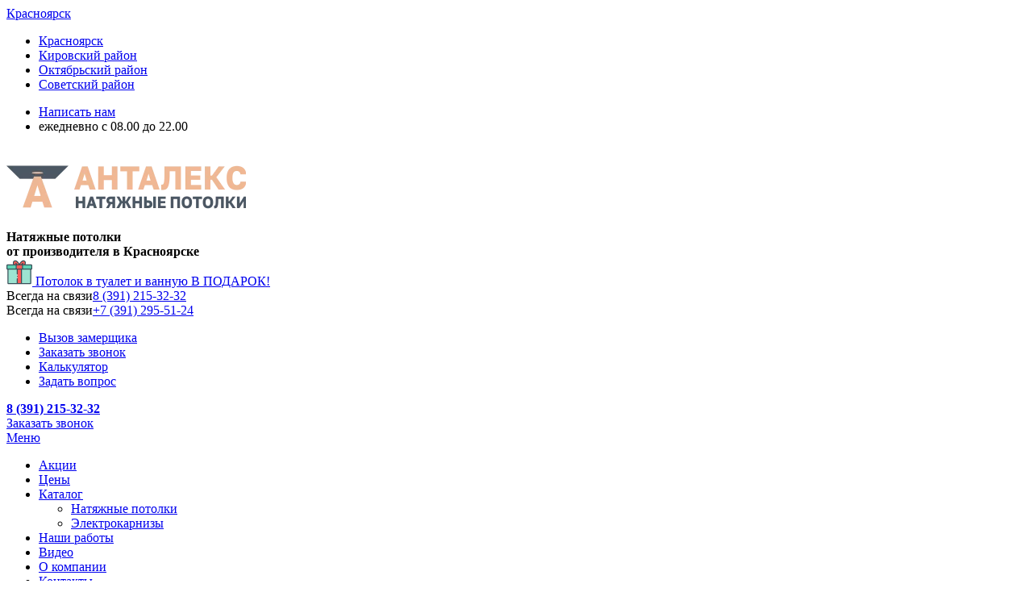

--- FILE ---
content_type: text/html; charset=utf-8
request_url: https://potolki-krsk.ru/akcii/natjazhnoi-potolok-v-sanuzel-pod-klyuch-v-podarok-61.html
body_size: 12246
content:
<!DOCTYPE html>
<html>
	<head>
		<title>Натяжной потолок в санузел под ключ в подарок в Красноярске — Анталекс</title>
		<meta property="og:title" content="Натяжной потолок в санузел под ключ в подарок в Красноярске — Анталекс"/>
		<meta property="og:site_name" content="Анталекс">
		<meta property="og:image" content="/templates/potolki/images/logo.png"/>
		<meta property="og:type" content="website"/>
		<meta property="og:url" content="" />
		<meta http-equiv="Content-Type" content="text/html; charset=utf-8">
		<meta name="msvalidate.01" content="4B67FEAFF2B2E9A1BF8F326E8593E0D0" />
		<meta name="viewport" content="width=device-width, initial-scale=1.0">

		<link rel="apple-touch-icon" sizes="180x180" href="/favicons/apple-touch-icon.png">
		<link rel="icon" type="image/png" sizes="32x32" href="/favicons/favicon-32x32.png">
		<link rel="icon" type="image/png" sizes="16x16" href="/favicons/favicon-16x16.png">
		<link rel="manifest" href="/favicons/site.webmanifest">
		<link rel="mask-icon" href="/favicons/safari-pinned-tab.svg" color="#eeb894">
		<link rel="shortcut icon" href="/favicons/favicon.ico">
		<meta name="msapplication-TileColor" content="#eeb894">
		<meta name="msapplication-TileImage" content="/favicons/mstile-144x144.png">
		<meta name="msapplication-config" content="/favicons/browserconfig.xml">
		<meta name="theme-color" content="#ffffff">


																														<!--[if lt IE 9]>
			<script src="//html5shiv.googlecode.com/svn/trunk/html5.js"></script>
		<![endif]-->

		<link rel="preload" href="/templates/potolki/webfonts/fa-brands-400.woff2" 	as="font" type="font/woff2" crossorigin="anonymous">
		<link rel="preload" href="/templates/potolki/webfonts/fa-regular-400.woff2" as="font" type="font/woff2" crossorigin="anonymous">
		<link rel="preload" href="/templates/potolki/webfonts/fa-solid-900.woff2" 	as="font" type="font/woff2" crossorigin="anonymous">


			<meta name="keywords" content="Натяжной потолок в санузел под ключ в подарок в Красноярске">
	<meta name="description" content="При заказе натяжных потолков по всей квартире в Красноярске, в санузел Вы получаете потолок со светильниками, монтажом и всеми комплектующими абсолютно бесплатно!">
	<meta property="og:description" content="При заказе натяжных потолков по всей квартире в Красноярске, в санузел Вы получаете потолок со светильниками, монтажом и всеми комплектующими абсолютно бесплатно!">
	<link rel="search" type="application/opensearchdescription+xml" href="/search/opensearch" title="Поиск на Анталекс" />
	<link rel="stylesheet" type="text/css" href="/templates/potolki/css/all.min.css?53214">
	<link rel="stylesheet" type="text/css" href="/templates/potolki/css/theme-layout.css?53214">
	<link rel="stylesheet" type="text/css" href="/templates/potolki/css/jquery.fancybox.css?53214">
	<link rel="stylesheet" type="text/css" href="/templates/potolki/css/slick.css?53214">
	<link rel="stylesheet" type="text/css" href="/templates/potolki/css/fonts.css?53214">
	<link rel="stylesheet" type="text/css" href="/templates/potolki/css/styles.css?53214">
	<link rel="stylesheet" type="text/css" href="/templates/potolki/css/colors.css?53214">
	<link rel="stylesheet" type="text/css" href="/templates/potolki/css/theme-gui.css?53214">
	<link rel="stylesheet" type="text/css" href="/templates/potolki/css/jquery.jscrollpane.css?53214">
	<link rel="stylesheet" type="text/css" href="/templates/potolki/widgets/html/ceny.css?53214">
	<link rel="stylesheet" type="text/css" href="/templates/potolki/css/banners.css?53214">
	<link rel="stylesheet" type="text/css" href="/templates/potolki/widgets/html/best.css?53214">
	<link rel="stylesheet" type="text/css" href="/templates/potolki/css/magnific-popup.css?53214">
	<link rel="stylesheet" type="text/css" href="/templates/potolki/widgets/roof_steps/roof_steps.css?53214">
	<link rel="stylesheet" type="text/css" href="/templates/potolki/css/photos.css?53214">
	<link rel="stylesheet" type="text/css" href="/templates/potolki/system/revews.css?53214">
	<link rel="stylesheet" type="text/css" href="/templates/potolki/widgets/html/cookie.css?53214">
	<link rel="stylesheet" type="text/css" href="/templates/potolki/widgets/html/form_question.css?53214">
	<script defer type="text/javascript" src="/templates/potolki/js/jquery.maskedinput.js?53214"></script>
	<script defer type="text/javascript" src="/templates/potolki/js/jquery.fancybox.js?53214"></script>
	<script defer type="text/javascript" src="/templates/potolki/js/slick.js?53214"></script>
	<script defer type="text/javascript" src="/templates/potolki/js/form.js?53214"></script>
	<script defer type="text/javascript" src="/templates/potolki/js/jscrollpane.min.js?53214"></script>
	<script defer type="text/javascript" src="/templates/potolki/js/mousewheel.js?53214"></script>
	<script defer type="text/javascript" src="/templates/potolki/content/akcii_item.js?53214"></script>
	<script defer type="text/javascript" src="/templates/potolki/js/jquery.magnific-popup.min.js?53214"></script>
	<script defer type="text/javascript" src="/templates/potolki/widgets/roof_steps/roof_steps.js?53214"></script>
	<script defer type="text/javascript" src="/templates/potolki/widgets/html/city.js?53214"></script>
	<script defer type="text/javascript" src="/templates/potolki/widgets/html/cookie.js?53214"></script>
	<script defer type="text/javascript" src="/templates/potolki/js/core.js?53214"></script>
			<script>
				function func(){}
			window.addEventListener("wheel", func, {passive: true});

				var phone_mask = true;
				var lightPrice = 265;
				var ugolPrice = 150;
				var urovenPrice = 1500;
				var podsvetkaPrice = 350;
				var photoprintPrice = 1000;
				var lightinsertPrice = 1500;
				var karnizPrice = 350;
				var elektrikaPrice = 0;
				var linesPrice=250;
				var AlProfile=200;
				var ustanovka=250;
				var ustanovkalight=250;
				var EcoPrice=550;
				var priceRoof = {
					'mat_white': 180,
					'mat_color':250,
					'satin_white':180,
					'satin_color':250,
					'glan_color':250,
					'glan_white':180,
					'tkan_color':2700,
					'tkan_white':1200,
				};
			</script>
					</head>
		<body>

			<script  type="text/javascript" src="/templates/potolki/js/jquery.js?2404203"></script>
		<div class="wrapper">
			<div class="content-top">
								<div class="wrapper-header">
											<div class="wrapper__top-line">
							<div class="container">
								<div class="row justify-content-between align-items-center">
									<div class="col-lg-4 col-7 position-static d-flex align-items-center justify-content-sm-start justify-content-between">
										<div class="">
<div class="top-line__city">
	<a href="javascript:void(0)" class="d-flex align-items-center">
		<i class="fas fa-map-marker-alt"></i>
		<span class="mx-2">Красноярск</span>
		<i class="fas fa-angle-down"></i>
	</a>
	<div class="top-line__city-open">
		<ul>
		<li><a href="/">Красноярск</a></li>
					
			<li><a href="/potolki/natjazhnye-potolki-v-kirovskom-raione.html">Кировский район</a></li>
					
			<li><a href="/potolki/natjazhnye-potolki-v-oktjabrskom-raione-krasnojarska.html">Октябрьский район</a></li>
					
			<li><a href="/potolki/natjazhnye-potolki-v-sovetskom-raione.html">Советский район</a></li>
				</ul>
	</div>
</div>
	</div>

									</div>
									<div class="col-lg-8 col-5 pl-0">
										<div class="">
<ul class="top-line__links d-flex justify-content-end align-items-center">
	<li class="pr-lg-4"><a href="#" class="write-me d-flex align-items-center popUpForm" data-title="Напишите нам сообщение" data-fields="name,phone,comment" data-button="Написать сообщение" data-bform="Мы постараемся ответить Вам в самый короткий срок"><i class="far fa-envelope mr-2"></i>
<span>Написать нам</span></a></li>
	<li class="top-time d-lg-flex d-none align-items-center"><i class="far fa-clock mr-2"></i>
<span>ежедневно с 08.00 до 22.00</span></li>
</ul>	</div>

									</div>
								</div>
							</div>
						</div>
										<header>
						<div class="container">
							<div class="row align-items-center py-3">
								<div class="col-3 header-logo">
									<a href="/">
										<picture>
											<source type="image/webp" srcset="/templates/potolki/images/logo.webp">
											<img alt="Анталекс"  class="img-fluid" src="/templates/potolki/images/logo.png">
										</picture>
									</a>
								</div>
								<div class="col-9 header__info-wrapper pl-0">
									<div class="header__top-info d-flex align-items-center justify-content-between pb-md-3 pb-0">
										<div class="d-flex">
											<div class="header-losung d-xl-block d-none">
												<div class="">
<strong>Натяжные потолки </br>от производителя в Красноярске</strong>	</div>

											</div>
											<div class="header-losung__adding d-md-block d-none">
												<a href="javascript:void(0)" class="present-link d-flex align-items-center popUpForm" data-title="Акция - Натяжной потолок в санузел под ключ в подарок" data-fields="phone" data-button="Заказать по акции" data-custom="<img alt=&quot;&quot;  class=&quot;img-fluid w-100&quot; src=&quot;/upload/000/u1/cd/71/eb0f0bf2.jpg&quot;>">
  	<img src="/templates/potolki/images/svg/present.svg">
  	<span class="present-link__text ml-3">
  		Потолок в туалет и ванную
  		<span>В ПОДАРОК!</span>
  	</span>
  </a>											</div>
										</div>
										<div class="">
<div class="phone-potolki no-phone-vak"><span>Всегда на связи</span><a href="tel:8 (391) 215-32-32" class="roistat-phone-number">8 (391) 215-32-32</a></div>
<div class="phone-potolki phone-vak"><span>Всегда на связи</span><a href="tel:+7391 2955124">+7 (391) 295-51-24</a></div>	</div>

									</div>
									<div class="header-bottom-button d-md-flex d-none justify-content-end">
										<ul class="d-flex align-items-center justify-content-lg-end justify-content-between">
	<li><a href="javascript:" class="zamer popUpForm" data-title="Закажите бесплатный выезд замерщика" data-fields="name,phone" data-bform="Заполните форму для вызова замерщика" data-button="Заказать выезд замерщика">Вызов замерщика</a></li>
	<li><a href="javascript:"  class="popUpForm" data-title="Закажите звонок" data-fields="name,phone" data-bform="И наш менеджер перезвонит Вам в ближайшее время" data-button="Заказать звонок">Заказать звонок</a></li>
	<li><a class="raschet_" href="/kalkulyator">Калькулятор</a></li>
	<li class="header_question"><a href="javascript:void(0)"  class="popUpForm" data-title="Задайте вопрос" data-fields="name,phone,comment" data-button="Отправить">Задать вопрос</a></li>
</ul>									</div>
								</div>
							</div>
						</div>
						<div class="vissible-header-mobile d-flex justify-content-between">
							<div class="phone-hidden-header"><b class="phone_engels"><a href="tel:8 (391) 215-32-32" class="roistat-phone-number">8 (391) 215-32-32</a></b></div>
							<div class="button-hidden-header"><a href="javascript:" class="_zvonok popUpForm"  data-title="Заказать звонок" data-fields="name,phone" data-button="Отправить">Заказать звонок</a></div>
						</div>
					</header>
				</div>
								<div class="hid-me">
					<div class="topmenu">
						<div class="container">
							<div class="row">
								<div class="col-12"><div class="">
<nav class="navbar navbar-expand-sm p-sm-0">
	<a href="javascript:void(0)" class="d-sm-none d-flex align-items-center justify-content-between mobile-menu__link">
		<span class="title-menu">Меню</span>
		<span class="menu-btn">
			<span class="icon-bar"></span>
			<span class="icon-bar"></span>
			<span class="icon-bar"></span>
		</span>
	</a>
	<div class="collapse navbar-collapse" id="navbarNavDropdown">
		<ul class="navbar-nav w-100 menu">
																		<li class="navbar-nav flex-fill active">
									<a class="nav-link"  href="/akcii"  target="_self">
						<span class="wrap">
							Акции													</span>
					</a>
																							</li>
									<li class="navbar-nav flex-fill ">
									<a class="nav-link"  href="/ceny"  target="_self">
						<span class="wrap">
							Цены													</span>
					</a>
																							</li>
									<li class="navbar-nav flex-fill folder">
									<a class="nav-link"  href="/potolki"  target="_self">
						<span class="wrap">
							Каталог													</span>
					</a>
								<ul>																	<li class="navbar-nav flex-fill ">
									<a class="nav-link"  href="/potolki"  target="_self">
						<span class="wrap">
							Натяжные потолки													</span>
					</a>
																							</li>
									<li class="navbar-nav flex-fill ">
									<a class="nav-link"  href="/elektrokarnizy"  target="_self">
						<span class="wrap">
							Электрокарнизы													</span>
					</a>
																				</li></ul>
										</li>
									<li class="navbar-nav flex-fill ">
									<a class="nav-link"  href="/rphotos"  target="_self">
						<span class="wrap">
							Наши работы													</span>
					</a>
																							</li>
									<li class="navbar-nav flex-fill ">
									<a class="nav-link"  href="/otzyvy"  target="_self">
						<span class="wrap">
							Видео													</span>
					</a>
																							</li>
									<li class="navbar-nav flex-fill ">
									<a class="nav-link"  href="/company"  target="_self">
						<span class="wrap">
							О компании													</span>
					</a>
																							</li>
									<li class="navbar-nav flex-fill ">
									<a class="nav-link"  href="/company/kontakty.html"  target="_self">
						<span class="wrap">
							Контакты													</span>
					</a>
																							</li>
									<li class="navbar-nav flex-fill last-btn">
									<a class="nav-link"  href="/pages/payment.html"  target="_self">
						<span class="wrap">
							Оплатить онлайн													</span>
					</a>
																		</li></ul>
			</div>
</nav>

<script>$(function(){$(".mobile-menu__link").click(function () {$(this).toggleClass("open-menu");$(this).parent().find(".navbar-collapse").slideToggle();});})</script>	</div>

</div>
							</div>
						</div>
					</div>
				</div>
							</div>
			<div class="content-center">
													<div class="container">
						<ul class="breadcrumb d-flex align-items-center justify-content-md-start justify-content-center">
    <li class="home">
        <a href="/">Натяжные потолки</a>
    </li>
            <li class="sep">&raquo;</li>
                                <li itemscope itemtype="http://data-vocabulary.org/Breadcrumb">
                                    <a href="/akcii" itemprop="url"><span itemprop="title">Акции и скидки</span></a>
                            </li>
                            <li class="sep">&raquo;</li>
                                                        <li >
                                    <span>Натяжной потолок в санузел под ключ в подарок</span>
                            </li>
                                    </ul>					</div>
												<div class="content-wrapper">
					<div class="container">
						<div class="row">
																					<section class="col-12">
																									<article>

										<div class="top wrapper__banner-akcii gray-bg-dark full-width">
	<div class="row align-items-center visible-content" data-callibri_parse_form=".clearfix">
		<div class="col-xl-5 col-md-6 py-md-0 py-sm-4 pt-3 pb-3 text-md-left text-center pr-xl-5">
			<h1 class="text-md-left">Натяжной потолок в санузел <span>под ключ в подарок</span></h1>
			<p class="d-sm-block d-none">При заказе натяжных потолков по всей квартире, в санузел Вы получаете потолок со светильниками, монтажом и всеми комплектующими абсолютно бесплатно!</p>
			<div class="banner__akcii__time h5">
				<strong>Период действия акции: <span>до 26 января 2026</span></strong>
			</div>
			<div class="banner__akcii__button hidden-mobile pt-xl-3 pt-2">
				<a data-fancybox="actionus" data-src="#actionus" href="javascript:;" href="javascript:void(0)" class="button-general">Читать условия акции</a>
			</div>
		</div>
		<div class="offset-xl-1 col-md-6 pb-md-0 pb-3">
			<div class="form-wrp">
				<div class="week-form">
					<div class="week-form__title heading-action clearfix">По <span>Средам</span> у нас <br /> специальное предложение</div>
					<img class="banner-new" src="/upload/000/u1/f5/c1/956e490a.jpg">
					<form id="mypres_form" class="clearfix normalForm" data-title="Акция Натяжной потолок в санузел под ключ в подарок" data-callibri_parse_form=".clearfix">
						<div class="d-flex pt-3 mypres_form-fields">
							<input type="text" name="phone" id="top-phone" placeholder="Ваш номер телефона" im-insert="true">
							<button type="submit" data-callibri_parse_form=".clearfix" data-callibri_search_form="true">Заказать по акции</button>
						</div>
						<label class="form-agreement-yes checkbox-week-label">
							<input class="checkbox-week" name="is_allowed_personal" checked="checked" value="1" type="checkbox">
							<span class="checkbox-week-custom"></span>
							<span class="checkbox-week-label-in">Согласен с <a href="/pages/privacy.html" target="_blank"> политикой конфиденциальности</a></span>
						</label>
					</form>
					<div class="banner__akcii__button hidden visible-mobile">
						<a href="javascript:void(0)" data-toggle="modal" data-target="#myModal">Читать условия акции</a>
					</div>
				</div>
				<img src="/templates/potolki/images/png/gerl2.png" class="over__gerl" />
			</div>
		</div>
	</div>
	<a class="main-next__arrow" href="#best"><i class="fas fa-angle-double-down"></i></a>
</div>
<div id="actionus" action="" method="post" class="action-fancybox text-center">
	<div class="mfp-popup d-block pb-2">Условия акции!</div>
	При заказе натяжных потолков по всей квартире в Красноярске, в санузел Вы получаете потолок со светильниками, монтажом и всеми комплектующими абсолютно бесплатно!	<form id="modal-form" class="text-center normalForm" data-title="Акция Натяжной потолок в санузел под ключ в подарок">
		<div class="d-flex pt-3 mypres_form-fields">
			<input type="text" name="phone" id="top-phone" placeholder="Ваш номер телефона" required />
			<button type="submit">Заказать по акции</button>
		</div>
		<label class="form-agreement-yes checkbox-week-label d-inline-block">
			<input class="checkbox-week" name="is_allowed_personal" checked="checked" value="1" type="checkbox">
			<span class="checkbox-week-custom"></span>
			<span class="checkbox-week-label-in">Согласен с <a href="/pages/privacy.html" target="_blank"> политикой конфиденциальности</a></span>
		</label>
	</form>
	<a class="main-next__arrow" href="#action"><i class="fas fa-angle-double-down"></i></a>
</div>
<div class="main-module position-relative" id="best">
	<div class="main-module__body">
		<div class="row">
		<div class="col-lg-4 col-sm-6 col-12 d-md-flex align-items-start justify-content-between py-3 text-md-left text-center best-block popUpForm" data-bform="Оставьте свой номер телефона и наш менеджер свяжется с Вами" data-title="Хотите заказать бесплатный замер?" data-fields="name,phone" data-button="Заказать замер">
			<div class="icon-warpper-image"><img src="/templates/potolki/images/png/potolki-1.png" alt=""/></div>
			<div class="icon-warpper-potolki">
				<div class="title-icon-potolki">Бесплатный замер</div>
				<p>Узнайте, какие бывают стандартные размеры в конкретных типовых домах - это поможет Вам сделать выбор <span>ежедневно с 08.00 до 22.00</span></p>
			</div>
		</div>
		<div class="col-lg-4 col-sm-6 col-12 d-md-flex align-items-start justify-content-between py-3 text-md-left text-center best-block popUpForm" data-bform="Оставьте свой номер телефона и наш менеджер свяжется с Вами" data-title="Хотите натяжной потолок без предоплаты и со скидкой?" data-fields="name,phone" data-button="Заказать потолок">
			<div class="icon-warpper-image"><img src="/templates/potolki/images/png/potolki-2.png" alt=""/></div>
			<div class="icon-warpper-potolki">
				<div class="title-icon-potolki">Экономия бюджета</div>
				<p>Выгодные скидки и акции для наших клиентов <span>Работаем по договору!</span></p>
			</div>
		</div>
		<div class="col-lg-4 col-sm-6 col-12 d-md-flex align-items-start justify-content-between py-3 text-md-left text-center best-block popUpForm" data-bform="Оставьте свой номер телефона и наш менеджер свяжется с Вами" data-title="Удобнее оплатить по карте или электронный кошелёк?" data-fields="name,phone" data-button="Оставить заявку">
			<div class="icon-warpper-image"><img src="/templates/potolki/images/png/potolki-3.png" alt=""/></div>
			<div class="icon-warpper-potolki">
				<div class="title-icon-potolki">Принимаем к оплате</div>
				<img src="/upload/000/u1/ee/9d/horizontallogos.png" class="img-fluid">
			</div>
		</div>
		<div class="col-lg-4 col-sm-6 col-12 d-md-flex align-items-start justify-content-between py-3 text-md-left text-center best-block popUpForm" data-bform="Оставьте свой номер телефона и наш менеджер свяжется с Вами" data-title="Хотите качественный потолок от производителя?" data-fields="name,phone" data-button="Заказать потолок">
			<div class="icon-warpper-image"><img src="/templates/potolki/images/png/potolki-9.png" alt=""/></div>
			<div class="icon-warpper-potolki">
				<div class="title-icon-potolki">Собственное производство</div>
			</div>
		</div>
		<div class="col-lg-4 col-sm-6 col-12 d-md-flex align-items-start justify-content-between py-3 text-md-left text-center best-block popUpForm" data-bform="Оставьте свой номер телефона и наш менеджер свяжется с Вами" data-title="Хотите быструю установку двухуровневого потолка?" data-fields="name,phone" data-button="Заказать быстрый монтаж">
			<div class="icon-warpper-image"><img src="/templates/potolki/images/png/potolki-10.png" alt=""/></div>
			<div class="icon-warpper-potolki">
				<div class="title-icon-potolki">Двухуровневый потолок под ключ за 6 часов</div>
			</div>
		</div>
		<div class="col-lg-4 col-sm-6 col-12 d-md-flex align-items-start justify-content-between py-3 text-md-left text-center best-block popUpForm" data-bform="Оставьте свой номер телефона и наш менеджер свяжется с Вами" data-title="Хотите безопасный монтаж натяжных потолков?" data-fields="name,phone" data-button="Заказать безопасный монтаж">
			<div class="icon-warpper-image"><img src="/templates/potolki/images/png/potolki-11.png" alt=""/></div>
			<div class="icon-warpper-potolki">
				<div class="title-icon-potolki">Безопасный монтаж</div>
				<p>Оборудование полностью сертифицировано</p>
			</div>
		</div>
	</div>	</div>
	<a class="main-next__arrow" href="#calc"><i class="fas fa-angle-double-down"></i></a>
</div>
<div class="main-module position-relative wrapper__steps gray-bg full-width" id="calc">
	<div class="main-module__title visible-content">
		<span class="main-title__fst">Получите расчет стоимости натяжных потолков</span>
		<span class="main-title__sec">Заполните простую форму для расчета стоимости натяжных потолков</span> 		
	</div>	
	<div class="main-module__body visible-content">
		<form id="landing" class="disabled_phone">
    <div id="step1">
        <div class="panel-header">
            <div class="wrapper-gray-step d-flex align-items-center justify-content-start">
                <div class="red-circle-step"><span><strong>Шаг 1</strong> из 3</span></div>
                <div class="step-title">Выберите тип полотна</div>
				<a href="javascript:" class="change-btn-step hidden" data-step="1">Изменить</a>
				<div class="step-arrow">
					<img src="/templates/potolki/images/svg/calc-icon.svg" />
					<img src="/templates/potolki/images/svg/calc-icon.svg" />
				</div>
            </div>
        </div>
        <div class="panel-collapse"> 
            <div class="row row__steps mx-0 justify-content-lg-start justify-content-center">
				<div class="col-lg-4 col-md-8 col-12">
					<div class="wrapper-gray-light-step" id="form_step1">
						<div class="select-step">
							<div class="select-step__tilte">Выберите материал</div>
							<select name="typewall" id="typewall">
								<option>Выберите материал</option>
								<option selected value="mat" data-step="12">Матовые</option>
								<option value="satin" data-step="12">Сатиновый</option>
								<option value="glan" data-step="12">Глянцевый</option>
								<option value="tkan" data-step="12">Тканевый</option>
							</select>
						</div>
					</div>
				</div>
				<div class="col-lg-4 col-md-8 col-12">
					<div class="wrapper-gray-light-step" id="form_step12">
						<div class="select-step">
							<div class="select-step__tilte">Выберите цвет потолка</div>
							<select name="color" id="color" >
								<option>Выберите цвет потолка</option>
								<option selected value="white" data-step="2">Белый</option>
								<option value="color" data-step="2">Цветной</option>
							</select>
						</div>
					</div>
				</div>
            </div>
			<button type="button" class="d-none" data-step="form_step2" >Перейти к следующему шагу</button>
        </div>
    </div>  

    <div id="step2"> 
		<div class="panel-header" id="form_step2">
            <div class="wrapper-gray-step d-flex align-items-center justify-content-start">
                <div class="red-circle-step"><span><strong>Шаг 2</strong> из 3</span></div>
                <div class="step-title">Укажите параметры помещения</div>
				<a href="javascript:" class="change-btn-step hidden" data-step="2">Изменить</a>
				<div class="step-arrow">
					<img src="/templates/potolki/images/svg/calc-icon.svg" />
					<img src="/templates/potolki/images/svg/calc-icon.svg" />
				</div>
            </div>
        </div>
        <div class="panel-collapse"> 
			<div class="row row__steps mx-0 justify-content-lg-start justify-content-center">
				<div class="col-lg-4 col-md-8 col-12">
					<div class="wrapper-gray-light-step" id="form_step21">
						<div class="select-step__tilte">Площадь помещения:</div>
						<div class="select-step__input d-flex align-items-center">
							<input class="form-control" id="square" name="square" value="10" type="text" data-step="22" onkeyup="return proverka(this);" onchange="return proverka(this);">
							<div class="select-step__input-text">кв.м</div>
						</div>
					</div>
				</div>
				<div class="col-lg-4 col-md-8 col-12">
					<div class="wrapper-gray-light-step" id="form_step22">
						<div class="select-step__tilte">Количество труб в помещении:</div>
						<div class="select-step__input d-flex align-items-center">
							<input class="form-control" id="lines" name="lines" value="0" type="text" data-step="23">
							<div class="select-step__input-text">шт.</div>
						</div>
					</div>
				</div>
				<div class="col-lg-4 col-md-8 col-12">
					<div class="wrapper-gray-light-step" id="form_step23">
						<div class="select-step__tilte">Количество осветительных приборов:</div>
						<div class="select-step__input d-flex align-items-center">
							<input class="form-control" id="light" name="light" value="0" type="text" data-step="24">
							<div class="select-step__input-text">шт.</div>
						</div>
					</div>
				</div>
				
	<div class="col-lg-12 col-md-7 col-12">
		<div class="progress">
		  <div class="progress-bar progress-bar-danger" role="progressbar" aria-valuenow="72" aria-valuemin="0" aria-valuemax="100" style="width: 72%"> </div>
		</div>
	</div>				<div class="col-12">
					<button type="button" class="next-step button-general" data-step="form_step3"><span>РАССЧИТАТЬ СТОИМОСТЬ</span></button>
				</div>
			</div>
        </div>
    </div>
	
	
	
    <div id="step3">
        <div class="panel-header">
            <div class="wrapper-gray-step d-flex align-items-center justify-content-start">
                <div class="red-circle-step"><span><strong>Шаг 3</strong> из 3</span></div>
                <div class="step-title">Стоимость + ПОДАРОК от компании!</div>
				<div class="step-arrow">
					<img src="/templates/potolki/images/svg/calc-icon.svg" />
					<img src="/templates/potolki/images/svg/calc-icon.svg" />
				</div>
            </div>
        </div>
		
		
		
		
        <div class="panel-collapse"> 
            <div class="wrapper-gray-light-step hidden">
				<div class="wrapper__akcii">
					<div class="wrapper__akcii__title d-sm-flex d-block justify-content-between align-items-center">
						<span>Стоимость потолка с учетом выбранных параметров</span>
						<div><span class="itog_steps"></span><span> руб.</span></div>
					</div>
					<div class="wrapper__akcii__list">
						<div class="wrapper__akcii__list__title">Вы выбрали акцию:</div>
							<div class="white-popup mfp-hide hide1 added-popup__style" >
							<div class="mfp-popup">Выберите подходящую для Вас акцию!</div>
							<div class="list-action">
								<ul>
																		<li>
										<label class="akcii-block">
											<input class="checkbox-akcii" type="radio" data-price="5" name="akcii1" value="Скидка при заказе сайта 5"  checked >
											<span class="checkbox-customakcii"></span>
											<span class="labelakcii">Скидка при заказе сайта <strong>5%</strong></span>
										</label>
									</li>
																		<li>
										<label class="akcii-block">
											<input class="checkbox-akcii" type="radio" data-price="7" name="akcii1" value="Скидка пенсионерам 7" >
											<span class="checkbox-customakcii"></span>
											<span class="labelakcii">Скидка пенсионерам <strong>7%</strong></span>
										</label>
									</li>
																		<li>
										<label class="akcii-block">
											<input class="checkbox-akcii" type="radio" data-price="10" name="akcii1" value="Скидка новоселам 10" >
											<span class="checkbox-customakcii"></span>
											<span class="labelakcii">Скидка новоселам <strong>10%</strong></span>
										</label>
									</li>
																		<li>
										<label class="akcii-block">
											<input class="checkbox-akcii" type="radio" data-price="7" name="akcii1" value="Жителям ЖК Тихие Зори 7" >
											<span class="checkbox-customakcii"></span>
											<span class="labelakcii">Жителям ЖК Тихие Зори <strong>7%</strong></span>
										</label>
									</li>
																		<li>
										<label class="akcii-block">
											<input class="checkbox-akcii" type="radio" data-price="10" name="akcii1" value="Скидка от заказа более 40 кв.м 10" >
											<span class="checkbox-customakcii"></span>
											<span class="labelakcii">Скидка от заказа более 40 кв.м <strong>10%</strong></span>
										</label>
									</li>
																	</ul>
							</div>
							<div class="text-center pt-3 button-action">
								<a href="javascript:" class="close_action_one button-general"><span>Выбрать акцию ></span></a>
							</div> 
						</div> 
					</div>
					<div class="wrapper__akcii__itog d-sm-flex d-block justify-content-between align-items-center">
						<span>Цена с учетом АКЦИИ</span>
						<div><span class="wrapper__akcii__itog_i"></span><span> руб.</span></div>
					</div>
				</div>	
			</div>	
				<div class="wrapper-gray-light-step ">
					<div class="wrapper__akcii">
						<div class="clearfix white-popup mfp-hide hide2 added-popup__style line__popup">	
							<div class="mfp-popup">Отправляются параметры расчета</div>
							<div class="wrapper__download-line">
								<div class="wrapper__download-line__block">
									<div class="download-line__block__animation">
										
									</div>
								</div>
							</div>
							<ul class="mfp-popup__list">
								<li>
									<div class="mfp-popup__title-list">Вы выбрали акцию:</div>
									<div class="mfp-popup__text-list"><span class="mfp-popup"><span class="selected_action_step"></span>%</span></div>
								</li>
								<li>
									<div class="mfp-popup__title-list">Для получения расчета стоимости с учетом акции</div>
									<div class="mfp-popup__text-list mfp-popup_red">Оставьте пожалуйста свой контакт</div>
								</li>
							</ul>
							<div class="wrapper__akcii__form">
								<div class="wrapper__akcii__form__title"><span>Оставьте свой номер  телефона чтобы зарезервировать стоимость потолка с учетом акции</span></div>		
								<div class="row form-group hidden">
									<div class="col-md-6 col-xs-6"><input class="form-control" id="name" name="name" type="text"/></div>
								</div>
								<div class="row wrap-form-bottom">
									<div class="col-sm-6 col-12 px-sm-0 pb-sm-0 pb-2">
										<input class="form-control" id="phone" name="phone" placeholder="Ваш номер телефона" type="text"/>
									</div>
									<div class="col-sm-6 col-12 px-sm-0">
										<button type="submit" class="button-general" id="sendInform"><span>Заказать по акции</span></button>
									</div>
								</div>
								<div class="form-agreement-yes checkbox-week-label px-0"><span class="checkbox-week-label-in">Нажимая на кнопку "Заказать по акции", я даю своё <a href="/pages/agreement.html" target="_blank">согласие на взаимодействие и обработку персональных данных</a></span></div>
							</div>
							<div class="info-popup-form">Наш менеджер свяжется с Вами после проведения расчета стоимости в течении 15 минут.</div>
						</div>
					</div> 
				</div>
				<div class="manager__call">
					<div class="d-flex align-items-center">	
						<img src="/templates/potolki/images/png/face.png" />
						Наш менеджер свяжется с Вами после проведения расчета стоимости в течении 15 минут.
					</div>
				</div> 
			</div>
			
			<div  id="informl" class="hidden">
							<div class="title-icon-potolki text-center">Смета работ</div>
							<table class="table table-bordered table-striped" >
								<thead>
									<tr>
										<th>Наименование</th>
										<th>Цена</th>
										<th>Кол-во</th>
										<th>Сумма</th>
									</tr>
								</thead>
								<tbody>
								</tbody>
							</table>
			</div> 
						
			
    </div>
	<input type="hidden" name="message" id="lcomment" />
</form>


 	
	</div>
	<a class="main-next__arrow" href="#photo"><i class="fas fa-angle-double-down"></i></a>
</div>
<div class="main-module position-relative" id="photo">
	<div class="main-module__title">
		<span class="main-title__fst">Фото наших работ</span>
	</div>	
	<div class="main-module__body">
		<div class="row photos-wrp-gal">
	  		<div class="col-lg-4 py-sm-3 py-2 col-sm-6">
			<div class="photos-mod">
							<a class="to_web photos__link zoom-block" data-fancybox="work-photo" title="Потолок матовый с подсветкой" href="/upload/000/u1/0b/e0/f0f4a0c1.jpg" >
					<picture>
						<source type="image/webp" srcset="/upload/000/u1/4b/76/0e17d460.webp">
						<img alt="" class="img-fluid" src="/upload/000/u1/4b/76/0e17d460.jpg">
					</picture>
				</a>
			</div>
		</div>
	  		<div class="col-lg-4 py-sm-3 py-2 col-sm-6">
			<div class="photos-mod">
							<a class="to_web photos__link zoom-block" data-fancybox="work-photo" title="Потолок с подсветкой" href="/upload/000/u1/e5/f9/87768ade.jpg" >
					<picture>
						<source type="image/webp" srcset="/upload/000/u1/b4/1c/9b3d2db1.webp">
						<img alt="" class="img-fluid" src="/upload/000/u1/b4/1c/9b3d2db1.jpg">
					</picture>
				</a>
			</div>
		</div>
	  		<div class="col-lg-4 py-sm-3 py-2 col-sm-6">
			<div class="photos-mod">
							<a class="to_web photos__link zoom-block" data-fancybox="work-photo" title="Пример натяжного потолка с подсветкой в квартиру" href="/upload/000/u1/84/30/304a60f7.jpeg" >
					<picture>
						<source type="image/webp" srcset="/upload/000/u1/73/57/d918893e.webp">
						<img alt="" class="img-fluid" src="/upload/000/u1/73/57/d918893e.jpeg">
					</picture>
				</a>
			</div>
		</div>
	  		<div class="col-lg-4 py-sm-3 py-2 col-sm-6">
			<div class="photos-mod">
							<a class="to_web photos__link zoom-block" data-fancybox="work-photo" title="Фото потолка с подсветкой" href="/upload/000/u1/a8/9a/96bad4ed.jpg" >
					<picture>
						<source type="image/webp" srcset="/upload/000/u1/e7/4b/db09e67e.webp">
						<img alt="" class="img-fluid" src="/upload/000/u1/e7/4b/db09e67e.jpg">
					</picture>
				</a>
			</div>
		</div>
	  		<div class="col-lg-4 py-sm-3 py-2 col-sm-6">
			<div class="photos-mod">
							<a class="to_web photos__link zoom-block" data-fancybox="work-photo" title="Фото натяжного потолка с подсветкой на кухню" href="/upload/000/u1/76/95/2c112107.jpg" >
					<picture>
						<source type="image/webp" srcset="/upload/000/u1/42/79/8afae006.webp">
						<img alt="" class="img-fluid" src="/upload/000/u1/42/79/8afae006.jpg">
					</picture>
				</a>
			</div>
		</div>
	  		<div class="col-lg-4 py-sm-3 py-2 col-sm-6">
			<div class="photos-mod">
							<a class="to_web photos__link zoom-block" data-fancybox="work-photo" title="Фото натяжного потолка с подсветкой в детскую комнату" href="/upload/000/u1/c9/77/2ed8071d.jpg" >
					<picture>
						<source type="image/webp" srcset="/upload/000/u1/eb/2d/a0d4882b.webp">
						<img alt="" class="img-fluid" src="/upload/000/u1/eb/2d/a0d4882b.jpg">
					</picture>
				</a>
			</div>
		</div>
	  		<div class="col-lg-4 py-sm-3 py-2 col-sm-6">
			<div class="photos-mod">
							<a class="to_web photos__link zoom-block" data-fancybox="work-photo" title="Пример натяжного потолка с подсветкой" href="/upload/000/u1/b5/0b/52a9ed26.jpg" >
					<picture>
						<source type="image/webp" srcset="/upload/000/u1/1d/4c/3da3561b.webp">
						<img alt="" class="img-fluid" src="/upload/000/u1/1d/4c/3da3561b.jpg">
					</picture>
				</a>
			</div>
		</div>
	  		<div class="col-lg-4 py-sm-3 py-2 col-sm-6">
			<div class="photos-mod">
							<a class="to_web photos__link zoom-block" data-fancybox="work-photo" title="Натяжной потолок с подсветкой" href="/upload/000/u1/c4/fb/ff0c9d68.jpg" >
					<picture>
						<source type="image/webp" srcset="/upload/000/u1/53/ee/67232391.webp">
						<img alt="" class="img-fluid" src="/upload/000/u1/53/ee/67232391.jpg">
					</picture>
				</a>
			</div>
		</div>
	  		<div class="col-lg-4 py-sm-3 py-2 col-sm-6">
			<div class="photos-mod">
							<a class="to_web photos__link zoom-block" data-fancybox="work-photo" title="Фото сатинового натяжного потолка в ванную комнату" href="/upload/000/u1/a3/52/b96099b9.jpg" >
					<picture>
						<source type="image/webp" srcset="/upload/000/u1/96/6e/bc0a8a5e.webp">
						<img alt="" class="img-fluid" src="/upload/000/u1/96/6e/bc0a8a5e.jpg">
					</picture>
				</a>
			</div>
		</div>
	</div>
	</div>
	<a class="main-next__arrow" href="#ceny"><i class="fas fa-angle-double-down"></i></a>
</div>
<div class="main-module gray-bg full-width" id="ceny">
			<div class="main-module__title  visible-content">
			<span class="main-title__fst visible-content">Примеры расчётов натяжных потолков</span>
		</div>
		<div class="main-module__body visible-content">
		<div class="ceny-planshet d-lg-block d-flex flex-wrap justify-content-center">
										
			<div class="ceiling-wrapper ">
			<div class="row">
				<div class="ceiling-title d-lg-none col-12 text-center">Двухуровневый натяжной потолок с светодиодной подсветкой 10 м²</div>
				<div class="ceiling-image col-lg-4 col-12 pr-lg-0 pb-lg-0 pb-3">
										<a class="zoom-block zoom-center d-block" href="/upload/000/u1/a8/fa/35ea937e.jpg" data-fancybox>
					<picture>
						<source type="image/webp" data-srcset="/upload/000/u1/28/9d/3c703b23.webp">
						<img alt="Натяжной потолок в санузел под ключ в подарок"  class="img-fluid lazyload" data-src="/upload/000/u1/28/9d/3c703b23.jpg" loading="lazy">
					</picture>
					
					</a>
				</div>
				<div class="ceiling-work col-lg-5 col-sm-6">
					<div class="ceiling-work__scroll">
						<div class="ceiling-title d-lg-block d-none">Двухуровневый натяжной потолок с светодиодной подсветкой 10 м²</div>
												<div class="ceiling-list">
														<div class="div-scroll">
								<ul><li>Для штор мы установили скрытую гардину - профиль ПК5 4,5 м.</li><li>Стеновой багет по периметру 16м декоративная вставка 16 м.</li></ul>							</div>
													</div>
					</div>
				</div>
				<div class="ceiling-prices-buttons col-lg-3 col-sm-6 pl-lg-0">
					<div class="ceiling-wrap-price d-flex flex-column justify-content-center">
						<div class="ceiling-price">
							39 000 <span>руб.</span>
						</div>
						<p>Цена актуальна до 25.01.2026</p>
						<ul>
							<li>Цена с установкой </li>
							<li>Бесплатный сервис</li>
						</ul>
						<button class="raschet button-general small-button px-0 popUpForm" data-title="Закажите точный расчёт стоимости потолка" data-bform="Оставьте свой номер телефона и наш менеджер свяжется с Вами" data-fields="name,phone" data-button="Заказать расчёт">Заказать расчёт</button>
					</div>
				</div>
			</div>
		</div>
								
			<div class="ceiling-wrapper ">
			<div class="row">
				<div class="ceiling-title d-lg-none col-12 text-center">Стоимость потолка с подсветкой 6 м²</div>
				<div class="ceiling-image col-lg-4 col-12 pr-lg-0 pb-lg-0 pb-3">
										<a class="zoom-block zoom-center d-block" href="/upload/000/u1/7d/b7/21a30fe9.jpg" data-fancybox>
					<picture>
						<source type="image/webp" data-srcset="/upload/000/u1/4a/37/25fe3b6b.webp">
						<img alt="Натяжной потолок в санузел под ключ в подарок"  class="img-fluid lazyload" data-src="/upload/000/u1/4a/37/25fe3b6b.jpg" loading="lazy">
					</picture>
					
					</a>
				</div>
				<div class="ceiling-work col-lg-5 col-sm-6">
					<div class="ceiling-work__scroll">
						<div class="ceiling-title d-lg-block d-none">Стоимость потолка с подсветкой 6 м²</div>
												<div class="ceiling-list">
														<ul>
																														<li class="d-flex justify-content-between">
								 	
									<span>Профиль для контурной подсветки: </span>
								 
								<span>10 пог.м</span></li>
																								<li class="d-flex justify-content-between">
								 	
									<span>Матовый "MSD Classic" <br> белый: </span>
								 
								<span>6 м²</span></li>
																								<li class="d-flex justify-content-between">
								 	
									<span>Монтаж Круглых светильников: </span>
								 
								<span>2 шт.</span></li>
																								<li class="d-flex justify-content-between">
								 	
									<span>Установка потолка: </span>
								 
								<span>6 м²</span></li>
															</ul>
													</div>
					</div>
				</div>
				<div class="ceiling-prices-buttons col-lg-3 col-sm-6 pl-lg-0">
					<div class="ceiling-wrap-price d-flex flex-column justify-content-center">
						<div class="ceiling-price">
							12 100  <span>руб.</span>
						</div>
						<p>Цена актуальна до 25.01.2026</p>
						<ul>
							<li>Цена с установкой </li>
							<li>Бесплатный сервис</li>
						</ul>
						<button class="raschet button-general small-button px-0 popUpForm" data-title="Закажите точный расчёт стоимости потолка" data-bform="Оставьте свой номер телефона и наш менеджер свяжется с Вами" data-fields="name,phone" data-button="Заказать расчёт">Заказать расчёт</button>
					</div>
				</div>
			</div>
		</div>
								
			<div class="ceiling-wrapper ">
			<div class="row">
				<div class="ceiling-title d-lg-none col-12 text-center">Стоимость потолка с подсветкой 14 м²</div>
				<div class="ceiling-image col-lg-4 col-12 pr-lg-0 pb-lg-0 pb-3">
										<a class="zoom-block zoom-center d-block" href="/upload/000/u1/0d/24/ec684e57.jpg" data-fancybox>
					<picture>
						<source type="image/webp" data-srcset="/upload/000/u1/8e/9d/dc7d224e.webp">
						<img alt="Натяжной потолок в санузел под ключ в подарок"  class="img-fluid lazyload" data-src="/upload/000/u1/8e/9d/dc7d224e.jpg" loading="lazy">
					</picture>
					
					</a>
				</div>
				<div class="ceiling-work col-lg-5 col-sm-6">
					<div class="ceiling-work__scroll">
						<div class="ceiling-title d-lg-block d-none">Стоимость потолка с подсветкой 14 м²</div>
												<div class="ceiling-list">
														<ul>
																														<li class="d-flex justify-content-between">
								 	
									<span>Профиль стеновой пластиковый: </span>
								 
								<span>16 пог.м</span></li>
																								<li class="d-flex justify-content-between">
								 	
									<span>Переход уровня криволинейный: </span>
								 
								<span>10 пог.м</span></li>
																								<li class="d-flex justify-content-between">
								 	
									<span>Глянцевый "MSD Classic"<br> цветной: </span>
								 
								<span>14 м²</span></li>
																								<li class="d-flex justify-content-between">
								 	
									<span>Монтаж Круглых светильников: </span>
								 
								<span>10 шт.</span></li>
																								<li class="d-flex justify-content-between">
								 	
									<span>Монтаж Светодиодной ленты: </span>
								 
								<span>10 пог.м</span></li>
																								<li class="d-flex justify-content-between">
								 	
									<span>Установка потолка: </span>
								 
								<span>14 м²</span></li>
															</ul>
													</div>
					</div>
				</div>
				<div class="ceiling-prices-buttons col-lg-3 col-sm-6 pl-lg-0">
					<div class="ceiling-wrap-price d-flex flex-column justify-content-center">
						<div class="ceiling-price">
							42 500  <span>руб.</span>
						</div>
						<p>Цена актуальна до 25.01.2026</p>
						<ul>
							<li>Цена с установкой </li>
							<li>Бесплатный сервис</li>
						</ul>
						<button class="raschet button-general small-button px-0 popUpForm" data-title="Закажите точный расчёт стоимости потолка" data-bform="Оставьте свой номер телефона и наш менеджер свяжется с Вами" data-fields="name,phone" data-button="Заказать расчёт">Заказать расчёт</button>
					</div>
				</div>
			</div>
		</div>
								
			<div class="ceiling-wrapper ">
			<div class="row">
				<div class="ceiling-title d-lg-none col-12 text-center">Стоимость потолка с подсветкой 18 м²</div>
				<div class="ceiling-image col-lg-4 col-12 pr-lg-0 pb-lg-0 pb-3">
										<a class="zoom-block zoom-center d-block" href="/upload/000/u1/89/be/24bd2aef.jpg" data-fancybox>
					<picture>
						<source type="image/webp" data-srcset="/upload/000/u1/77/8b/9154c8f6.webp">
						<img alt="Натяжной потолок в санузел под ключ в подарок"  class="img-fluid lazyload" data-src="/upload/000/u1/77/8b/9154c8f6.jpg" loading="lazy">
					</picture>
					
					</a>
				</div>
				<div class="ceiling-work col-lg-5 col-sm-6">
					<div class="ceiling-work__scroll">
						<div class="ceiling-title d-lg-block d-none">Стоимость потолка с подсветкой 18 м²</div>
												<div class="ceiling-list">
														<ul>
																														<li class="d-flex justify-content-between">
								 	
									<span>Профиль стеновой пластиковый: </span>
								 
								<span>18 пог.м</span></li>
																								<li class="d-flex justify-content-between">
								 	
									<span>Переход уровня криволинейный: </span>
								 
								<span>12 пог.м</span></li>
																								<li class="d-flex justify-content-between">
								 	
									<span>Глянцевый "MSD Classic" <br> белый: </span>
								 
								<span>12 м²</span></li>
																								<li class="d-flex justify-content-between">
								 	
									<span>Глянцевый "MSD Classic"<br> цветной: </span>
								 
								<span>6 м²</span></li>
																								<li class="d-flex justify-content-between">
								 	
									<span>Монтаж Круглых светильников: </span>
								 
								<span>9 шт.</span></li>
																								<li class="d-flex justify-content-between">
								 	
									<span>Электропроводка: </span>
								 
								<span>9 шт.</span></li>
																								<li class="d-flex justify-content-between">
								 	
									<span>Монтаж Светодиодной ленты: </span>
								 
								<span>12 пог.м</span></li>
																								<li class="d-flex justify-content-between">
								 	
									<span>Установка потолка: </span>
								 
								<span>18 м²</span></li>
															</ul>
													</div>
					</div>
				</div>
				<div class="ceiling-prices-buttons col-lg-3 col-sm-6 pl-lg-0">
					<div class="ceiling-wrap-price d-flex flex-column justify-content-center">
						<div class="ceiling-price">
							50 250  <span>руб.</span>
						</div>
						<p>Цена актуальна до 25.01.2026</p>
						<ul>
							<li>Цена с установкой </li>
							<li>Бесплатный сервис</li>
						</ul>
						<button class="raschet button-general small-button px-0 popUpForm" data-title="Закажите точный расчёт стоимости потолка" data-bform="Оставьте свой номер телефона и наш менеджер свяжется с Вами" data-fields="name,phone" data-button="Заказать расчёт">Заказать расчёт</button>
					</div>
				</div>
			</div>
		</div>
								
			<div class="ceiling-wrapper ">
			<div class="row">
				<div class="ceiling-title d-lg-none col-12 text-center">Стоимость Матового потолка с подсветкой коридор 6 м²</div>
				<div class="ceiling-image col-lg-4 col-12 pr-lg-0 pb-lg-0 pb-3">
										<a class="zoom-block zoom-center d-block" href="/upload/000/u1/9e/29/e5d63225.jpg" data-fancybox>
					<picture>
						<source type="image/webp" data-srcset="/upload/000/u1/92/64/81c83d6c.webp">
						<img alt="Натяжной потолок в санузел под ключ в подарок"  class="img-fluid lazyload" data-src="/upload/000/u1/92/64/81c83d6c.jpg" loading="lazy">
					</picture>
					
					</a>
				</div>
				<div class="ceiling-work col-lg-5 col-sm-6">
					<div class="ceiling-work__scroll">
						<div class="ceiling-title d-lg-block d-none">Стоимость Матового потолка с подсветкой коридор 6 м²</div>
												<div class="ceiling-list">
														<ul>
																														<li class="d-flex justify-content-between">
								 	
									<span>Профиль для контурной подсветки: </span>
								 
								<span>8 пог.м</span></li>
																								<li class="d-flex justify-content-between">
								 	
									<span>Матовый "MSD Classic" <br> белый: </span>
								 
								<span>6 м²</span></li>
																								<li class="d-flex justify-content-between">
								 	
									<span>Монтаж Круглых светильников: </span>
								 
								<span>4 шт.</span></li>
																								<li class="d-flex justify-content-between">
								 	
									<span>Монтаж Светодиодной ленты: </span>
								 
								<span>8 пог.м</span></li>
																								<li class="d-flex justify-content-between">
								 	
									<span>Установка потолка: </span>
								 
								<span>6 м²</span></li>
															</ul>
													</div>
					</div>
				</div>
				<div class="ceiling-prices-buttons col-lg-3 col-sm-6 pl-lg-0">
					<div class="ceiling-wrap-price d-flex flex-column justify-content-center">
						<div class="ceiling-price">
							12 600  <span>руб.</span>
						</div>
						<p>Цена актуальна до 25.01.2026</p>
						<ul>
							<li>Цена с установкой </li>
							<li>Бесплатный сервис</li>
						</ul>
						<button class="raschet button-general small-button px-0 popUpForm" data-title="Закажите точный расчёт стоимости потолка" data-bform="Оставьте свой номер телефона и наш менеджер свяжется с Вами" data-fields="name,phone" data-button="Заказать расчёт">Заказать расчёт</button>
					</div>
				</div>
			</div>
		</div>
								
			<div class="ceiling-wrapper ">
			<div class="row">
				<div class="ceiling-title d-lg-none col-12 text-center">Пример стоимости ниши под карниз</div>
				<div class="ceiling-image col-lg-4 col-12 pr-lg-0 pb-lg-0 pb-3">
										<a class="zoom-block zoom-center d-block" href="/upload/000/u1/f7/ac/1d65afb4.jpg" data-fancybox>
					<picture>
						<source type="image/webp" data-srcset="/upload/000/u1/70/12/13e88acd.webp">
						<img alt="Натяжной потолок в санузел под ключ в подарок"  class="img-fluid lazyload" data-src="/upload/000/u1/70/12/13e88acd.jpg" loading="lazy">
					</picture>
					
					</a>
				</div>
				<div class="ceiling-work col-lg-5 col-sm-6">
					<div class="ceiling-work__scroll">
						<div class="ceiling-title d-lg-block d-none">Пример стоимости ниши под карниз</div>
												<div class="ceiling-list">
														<ul>
																														<li class="d-flex justify-content-between">
								 	
									<span>Ниша для скрытого Карниза: </span>
								 
								<span>3.9 пог.м</span></li>
															</ul>
													</div>
					</div>
				</div>
				<div class="ceiling-prices-buttons col-lg-3 col-sm-6 pl-lg-0">
					<div class="ceiling-wrap-price d-flex flex-column justify-content-center">
						<div class="ceiling-price">
							2 730  <span>руб.</span>
						</div>
						<p>Цена актуальна до 25.01.2026</p>
						<ul>
							<li>Цена с установкой </li>
							<li>Бесплатный сервис</li>
						</ul>
						<button class="raschet button-general small-button px-0 popUpForm" data-title="Закажите точный расчёт стоимости потолка" data-bform="Оставьте свой номер телефона и наш менеджер свяжется с Вами" data-fields="name,phone" data-button="Заказать расчёт">Заказать расчёт</button>
					</div>
				</div>
			</div>
		</div>
				</div>
		</div>
		<a class="main-next__arrow" href="#rev"><i class="fas fa-angle-double-down"></i></a>
</div>
	<div class="main-module position-relative" id="rev">
		<div class="main-module__title">
			<span class="main-title__fst">Отзывы наших клиентов</span>
		</div>	
		<div class="main-module__body">
			<div class="wrapper__revews row">
							<div class="col-lg-3 col-6 mobile-col py-2">
								<div class="revews__block">

					<a class="revews__link video-block"  data-type="iframe"  data-fancybox href="//potolki.club/video/embed/18?autoplay=1">
						<img alt="Натяжные потолки с фотопечатью " class="img-fluid w-100" src="/upload/youtube/thumb_d861877da56b8b4ceb35c8cbfdf65bb4_18.jpg">
					</a>
				</div>
																<div class="text-center revews__title">
					Натяжные потолки с фотопечатью				</div>
		</div>
 							<div class="col-lg-3 col-6 mobile-col py-2">
								<div class="revews__block">

					<a class="revews__link video-block"  data-type="iframe"  data-fancybox href="//potolki.club/video/embed/19?autoplay=1">
						<img alt="Натяжные потолки с криволинейной спайкой " class="img-fluid w-100" src="/upload/youtube/thumb_d861877da56b8b4ceb35c8cbfdf65bb4_19.jpg">
					</a>
				</div>
																<div class="text-center revews__title">
					Натяжные потолки с криволинейной спайкой				</div>
		</div>
 							<div class="col-lg-3 col-6 mobile-col py-2">
								<div class="revews__block">

					<a class="revews__link video-block"  data-type="iframe"  data-fancybox href="//potolki.club/video/embed/6?autoplay=1">
						<img alt="Натяжные потолки в детскую комнату " class="img-fluid w-100" src="/upload/youtube/thumb_d861877da56b8b4ceb35c8cbfdf65bb4_6.jpg">
					</a>
				</div>
																<div class="text-center revews__title">
					Натяжные потолки в детскую комнату				</div>
		</div>
 							<div class="col-lg-3 col-6 mobile-col py-2">
								<div class="revews__block">

					<a class="revews__link video-block"  data-type="iframe"  data-fancybox href="//potolki.club/video/embed/7?autoplay=1">
						<img alt="Натяжные потолки в зал " class="img-fluid w-100" src="/upload/youtube/thumb_d861877da56b8b4ceb35c8cbfdf65bb4_7.jpg">
					</a>
				</div>
																<div class="text-center revews__title">
					Натяжные потолки в зал				</div>
		</div>
 	</div>



		</div>
	</div>



									</article>
																							</section>
													</div>
					</div>
				</div>
												<div class="">
<div class="wrapper__question-form">
	<div class="container">
		<div class="row question__row mx-0">
			<div class="col-12 question__title-form h1 m-0">Остались вопросы?</div>
			<div class="col-12 question__title-small">ЗАПОЛНИТЕ ФОРМУ</div>
			<div class="col-12 question__text-form">Оставьте свои контакты и наш специалист ответит на все Ваши вопросы</div>
			<form id="vopros" class="col-12 normalForm" data-title="Остались вопросы?">
				<div class="d-flex flex-wrap question__form">
					<div class="question__form-field"><input id="questphone" name="phone" placeholder="+7 (___)___-__-__" type="text" im-insert="true"></div>
					<div class="question__form-field"><input class="button-general" value="Отправить" type="submit" /></div>
				</div>
				<div class="question__agreement-yes">
					<label class="form-agreement-yes checkbox-week-label">
						<input class="checkbox-week" name="is_allowed_personal" checked="checked" value="1" type="checkbox">
						<span class="checkbox-week-custom"></span>
						<span class="checkbox-week-label-in">Согласен с <a href="/pages/privacy.html" target="_blank"> политикой конфиденциальности</a></span>
					</label>
				</div>
			</form>
			<div class="col-12 text-center">
				<div class="title-black-form-small d-flex align-items-center justify-content-md-start justify-content-center flex-wrap">ИЛИ ПОЗВОНИТЕ МНЕ: <a class="roistat-phone-number mr-sm-0 mr-2 ml-2" href="tel:8 (391) 215-32-32">8 (391) 215-32-32</a></div>
			</div>
		</div>
	</div>
</div>

	</div>

			</div>
			<footer>
				<div class="container" itemscope itemtype="http://schema.org/Organization">
					<div class="row">
						<div class="col-lg-3 col-md-5 order-md-1 col-12 order-3 d-sm-block d-none footer-fst">
							<a itemprop="url" href="/" class="d-md-block d-none">
								<img alt="Анталекс" src="/templates/potolki/images/png/logo-footer.png">
								<img alt="Анталекс"  class="d-none" src="/templates/potolki/images/logo.png" itemprop="image">
							</a>
							<div class="">
<p>Внимание! Данный сайт носит информационный характер и ни при каких условиях не является публичной офертой, которая определяется положениями Статьи 437 (2) Гражданского кодекса РФ. Для получения подробной информации о наличии и стоимости указанных товаров и (или) услуг, пожалуйста, обращайтесь к нашим менеджерам. Или мы сами свяжемся с Вами.</p>	</div>

						</div>
						<div class="col-lg-6 col-md-3 order-md-2 col-12 pt-md-0 pt-3 order-2 footer-sec d-md-flex justify-content-lg-between justify-content-center">
							<div class="d-lg-block d-none">
<ul class="menu">
                                        <li >
                            <a class="item"  href="/potolki/natjazhnoi-potolok-na-kuhnyu.html"  target="_self">
                    <span class="wrap">
                        В кухню                                            </span>
                </a>
                                                                </li>
                        <li >
                            <a class="item"  href="/potolki/natjazhnoi-potolok-v-zal.html"  target="_self">
                    <span class="wrap">
                        В зал                                            </span>
                </a>
                                                                </li>
                        <li >
                            <a class="item"  href="/potolki/natjazhnoi-potolok-v-spalnyu.html"  target="_self">
                    <span class="wrap">
                        В спальню                                            </span>
                </a>
                                                                </li>
                        <li >
                            <a class="item"  href="/potolki/natjazhnoi-potolok-v-detskuyu.html"  target="_self">
                    <span class="wrap">
                        В детскую                                            </span>
                </a>
                                                                </li>
                        <li >
                            <a class="item"  href="/potolki/natjazhnoi-potolok-v-koridor.html"  target="_self">
                    <span class="wrap">
                        В прихожую                                            </span>
                </a>
                                                                </li>
                        <li >
                            <a class="item"  href="/potolki/natjazhnoi-potolok-v-vannuyu-komnatu.html"  target="_self">
                    <span class="wrap">
                        В ванную комнату                                            </span>
                </a>
                                                </li></ul>
    	</div>

<div class="d-lg-block d-none">
<ul class="menu">
                                        <li >
                            <a class="item"  href="/potolki/matovye-natjazhnye-potolki.html"  target="_self">
                    <span class="wrap">
                        Матовые потолки                                            </span>
                </a>
                                                                </li>
                        <li >
                            <a class="item"  href="/potolki/gljancevye-natjazhnye-potolki.html"  target="_self">
                    <span class="wrap">
                        Глянцевые потолки                                            </span>
                </a>
                                                                </li>
                        <li >
                            <a class="item"  href="/potolki/satinovye-natjazhnye-potolki.html"  target="_self">
                    <span class="wrap">
                        Сатиновые потолки                                            </span>
                </a>
                                                                </li>
                        <li >
                            <a class="item"  href="/potolki/mnogourovnevye-natjazhnye-potolki.html"  target="_self">
                    <span class="wrap">
                        Двухуровневые потолки                                            </span>
                </a>
                                                                </li>
                        <li >
                            <a class="item"  href="/potolki/natjazhnye-potolki-s-podsvetkoi.html"  target="_self">
                    <span class="wrap">
                        Потолки с подсветкой                                            </span>
                </a>
                                                </li></ul>
    	</div>

<div class="widget">

    
    <div class="body">
        <ul class="menu">
                                        <li >
                            <a class="item"  href="/pages/vakasnsii.html"  target="_self">
                    <span class="wrap">
                        Вакансии                                            </span>
                </a>
                                                                </li>
                        <li >
                            <a class="item"  href="/pages/payment-methods.html"  target="_self">
                    <span class="wrap">
                        Заказ, доставка и оплата                                            </span>
                </a>
                                                                </li>
                        <li >
                            <a class="item"  href="/pages/public-offer.html"  target="_self">
                    <span class="wrap">
                        Пользовательское соглашение                                            </span>
                </a>
                                                                </li>
                        <li >
                            <a class="item"  href="/pages/oferta.html"  target="_self">
                    <span class="wrap">
                        Информация об оферте                                            </span>
                </a>
                                                                </li>
                        <li >
                            <a class="item"  href="https://potolki-krsk.ru/pages/privacy.html"  target="_self">
                    <span class="wrap">
                        Политика конфиденциальности                                            </span>
                </a>
                                                                </li>
                        <li >
                            <a class="item"  href="https://potolki-krsk.ru/pages/agreement.html"  target="_self">
                    <span class="wrap">
                        Согласие на обработку персональных данных                                            </span>
                </a>
                                                </li></ul>
        </div>

</div>
						</div>
						<div class="col-lg-3 col-md-4 order-md-3 col-12 order-1 footer-frd text-md-right text-center">
							<div class="d-flex flex-column justify-content-between">
<div itemprop="address" itemscope itemtype="http://schema.org/PostalAddress" class="footer__contact">
	<span itemprop="streetAddress">г.Красноярск, ​Телевизорный переулок, д.6г ​(3 этаж)</span>
</div>
<div class="footer__address">e-mail: <a href="mailto:info@antaleks24.ru"><span itemprop="email">info@antaleks24.ru</span></a></div>
<div class="footer__phone">тел.: <a href="tel:8 (391) 215-32-32" class="roistat-phone-number"><span itemprop="telephone">8 (391) 215-32-32</span></a></div>
<ul class="footer__social d-flex justify-content-md-end justify-content-center">
<!-- li><a href="https://www.youtube.com/channel/UC3_OM4-BGAt7Mp9z9oQuSLA/videos" target="_blank" rel="noreferrer"><i class="fab fa-youtube"></i></a></li -->
	<li><a href="https://vk.com/potolkikrsk" target="_blank" rel="noreferrer"><i class="fab fa-vk"></i></a></li -->
</ul>	</div>

						</div>
					</div>
					<div class="row footer__bottom align-items-center">
						<div class="col-lg-3 col-md-4 order-md-1 col-sm-6  order-1 mb-sm-0 mb-3">
							<img src="/upload/000/u1/ee/9d/horizontallogos.png" class="img-fluid">						</div>
						<div class="col-lg-6 col-md-4 order-md-2 col-12 order-3 text-center pt-md-0 pt-3">
							&copy; <span itemprop="name">Анталекс</span> 2007 - 2026						</div>
						<div class="col-lg-3 col-md-4 order-md-3 col-sm-6  order-2 text-sm-right text-center">
							<a href="https://potolki-krsk.ru/pages/payment.html" class="button-general add-btn"><span>Оплатить онлайн</span></a>						</div>
					</div>
				</div>
			</footer>
		</div>
		<script src="/templates/potolki/js/loadCSS.js" async></script>
		<script>
		document.addEventListener("DOMContentLoaded", function(){
			loadScript('https://quiz.prodavec-potolkov.ru/quiz/js/quiz.js', function() {quiz.init({id: '5e0076e32293740044b6348f', btn:'.banner-test__btn'})} )
		})

		 </script>
		<script src="//cdn.callibri.ru/callibri.js" type="text/javascript" charset="utf-8"></script>


<script type="text/javascript">
var vkID = 'VK-RTRG-1848589-1vBLx';
!function(){var t=document.createElement("script");t.type="text/javascript",t.async=!0,t.src="https://vk.com/js/api/openapi.js?162",t.onload=function(){VK.Retargeting.Init("VK-RTRG-1848589-1vBLx"),VK.Retargeting.Hit()},document.head.appendChild(t)}();</script><noscript><img src="https://vk.com/rtrg?p=VK-RTRG-1848589-1vBLx" style="position:fixed; left:-999px;" alt=""/></noscript>

<!-- Yandex.Metrika counter -->
<script type="text/javascript" >
var yandexID = '73281583';
   (function(m,e,t,r,i,k,a){m[i]=m[i]||function(){(m[i].a=m[i].a||[]).push(arguments)};
   m[i].l=1*new Date();k=e.createElement(t),a=e.getElementsByTagName(t)[0],k.async=1,k.src=r,a.parentNode.insertBefore(k,a)})
   (window, document, "script", "https://mc.yandex.ru/metrika/tag.js", "ym");

   ym(73281583, "init", {clickmap:true,trackLinks:true,accurateTrackBounce:true,webvisor:true});
</script>
<noscript><div><img src="https://mc.yandex.ru/watch/73281583" style="position:absolute; left:-9999px;" alt="" /></div></noscript>
<!-- /Yandex.Metrika counter -->
</body>
</html>


--- FILE ---
content_type: image/svg+xml
request_url: https://potolki-krsk.ru/templates/potolki/images/svg/present.svg
body_size: 1405
content:
<svg width="32" height="33" viewBox="0 0 32 33" fill="none" xmlns="http://www.w3.org/2000/svg">
<path fill-rule="evenodd" clip-rule="evenodd" d="M16 7.47684C15.5989 6.24494 14.7493 4.85231 13.753 3.82486C11.917 1.93142 10.278 1.99536 9.22878 3.07733C8.22903 4.10832 8.12565 5.69168 9.70678 7.47684H12.2498H16Z" fill="#FF5A58"/>
<path fill-rule="evenodd" clip-rule="evenodd" d="M18.247 3.82486C17.2507 4.85231 16.4011 6.24494 16 7.47684H19.7501H22.2932C23.8744 5.69168 23.7709 4.10832 22.7712 3.07733C21.7221 1.99536 20.083 1.93142 18.247 3.82486Z" fill="#FF5A58"/>
<path fill-rule="evenodd" clip-rule="evenodd" d="M19.7501 7.47692H15.9999H12.2498V12.6332H13.4998H18.5H19.7501V7.47692Z" fill="#FF5A58"/>
<path fill-rule="evenodd" clip-rule="evenodd" d="M13.4998 12.6332H18.5V30.68H13.4998V12.6332Z" fill="#FF5A58"/>
<path fill-rule="evenodd" clip-rule="evenodd" d="M13.4999 30.68V12.6332H12.2499H1.87512V30.0355C1.87512 30.3898 2.15637 30.68 2.50012 30.68H13.4999Z" fill="#9DE3D1"/>
<path fill-rule="evenodd" clip-rule="evenodd" d="M18.5001 12.6332V30.68H29.5C29.8437 30.68 30.125 30.39 30.125 30.0355V12.6332H19.7502H18.5001Z" fill="#9DE3D1"/>
<path fill-rule="evenodd" clip-rule="evenodd" d="M19.7502 12.6332H30.125H30.7501C31.0938 12.6332 31.3751 12.3431 31.3751 11.9886V8.12145C31.3751 7.76696 31.0938 7.47692 30.7501 7.47692H22.2932H19.7502V12.6332Z" fill="#5CD0B3"/>
<path fill-rule="evenodd" clip-rule="evenodd" d="M12.2499 12.6332V7.47692H9.70681H1.25C0.90625 7.47692 0.625 7.76696 0.625 8.12145V11.9886C0.625 12.3431 0.90625 12.6332 1.25 12.6332H1.87506H12.2499Z" fill="#5CD0B3"/>
<path d="M30.75 6.83231H23.5432C23.8997 6.21626 24.0958 5.60093 24.1261 4.99365C24.1704 4.10349 23.8547 3.28326 23.2131 2.62165C22.5248 1.91176 21.6686 1.59124 20.7373 1.69456C19.7644 1.80245 18.7779 2.3659 17.805 3.36911C17.1056 4.09041 16.4742 4.97612 16 5.88298C15.5258 4.97619 14.8944 4.09041 14.195 3.36911C13.2221 2.36583 12.2355 1.80239 11.2627 1.69449C10.3314 1.59137 9.47519 1.91176 8.78694 2.62158C8.14525 3.28326 7.82962 4.10349 7.87394 4.99365C7.90419 5.60099 8.10038 6.21626 8.45681 6.83231H1.25C0.56075 6.83231 0 7.41058 0 8.12137V11.9886C0 12.6993 0.56075 13.2776 1.25 13.2776V30.0354C1.25 30.7462 1.81075 31.3245 2.5 31.3245H29.4999C30.1892 31.3245 30.7499 30.7462 30.7499 30.0354V13.2776C31.4392 13.2776 31.9999 12.6993 31.9999 11.9886V8.12137C32 7.41052 31.4392 6.83231 30.75 6.83231ZM18.6889 4.28054C19.4441 3.50176 20.1987 3.05065 20.871 2.97614C21.4211 2.9153 21.9117 3.10247 22.3292 3.53308C23.1616 4.3914 23.0464 5.55858 22.0097 6.83224H19.9631L20.8364 5.94569C21.0824 5.696 21.0856 5.28788 20.8434 5.03419C20.6012 4.78051 20.2055 4.77728 19.9595 5.02704L18.1812 6.83231H16.9342C17.3627 5.92403 17.9951 4.99604 18.6889 4.28054ZM12.8749 11.9886V8.12137H19.1251V11.9886H12.8749ZM9.67075 3.53308C10.0882 3.10253 10.5787 2.9153 11.129 2.97614C11.8013 3.05071 12.5559 3.50176 13.3111 4.28061C14.0049 4.99604 14.6373 5.92403 15.0657 6.83231H13.8187L12.0404 5.0271C11.7944 4.77735 11.3987 4.78051 11.1566 5.03426C10.9144 5.28795 10.9175 5.69606 11.1635 5.94575L12.0369 6.83231H9.99019C8.95362 5.55858 8.83844 4.3914 9.67075 3.53308ZM1.24987 8.12137H1.25H11.6249V11.9886H1.87562C1.87544 11.9886 1.87525 11.9886 1.87506 11.9886C1.87487 11.9886 1.87469 11.9886 1.8745 11.9886H1.25L1.24987 8.12137ZM2.5 13.2776H12.8749V18.7559C12.8749 19.1119 13.1547 19.4004 13.4999 19.4004C13.8451 19.4004 14.1249 19.1119 14.1249 18.7559V13.2776H17.875V30.0354H14.1249V24.5567C14.1249 24.2007 13.8451 23.9121 13.4999 23.9121C13.1547 23.9121 12.8749 24.2007 12.8749 24.5567V30.0354H2.5V13.2776ZM29.4999 30.0354H19.1251V13.2776H29.4999V30.0354ZM30.75 11.9886H30.125H20.3752V8.12137H30.75V11.9886Z" fill="#385059"/>
<path d="M13.4999 22.3011C13.8451 22.3011 14.1249 22.0125 14.1249 21.6565V21.6561C14.1249 21.3001 13.8451 21.0118 13.4999 21.0118C13.1547 21.0118 12.8749 21.3006 12.8749 21.6565C12.8749 22.0125 13.1547 22.3011 13.4999 22.3011Z" fill="#385059"/>
</svg>